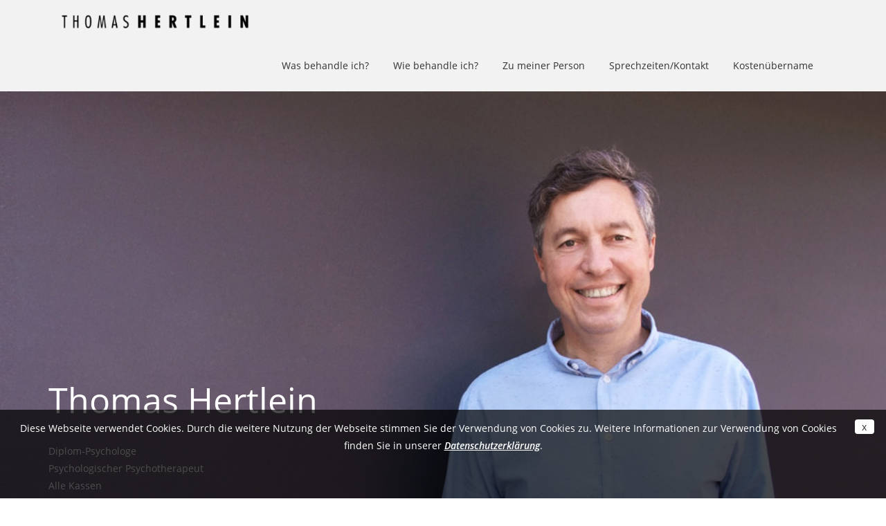

--- FILE ---
content_type: text/html; charset=UTF-8
request_url: https://www.thomashertlein.de/
body_size: 12567
content:
<!DOCTYPE html>
<html lang="de" class="no-js">
<head>
<meta charset="UTF-8">
<meta name="viewport" content="width=device-width">
<meta http-equiv="X-UA-Compatible" content="IE=edge">
<link rel="profile" href="https://gmpg.org/xfn/11">
<link rel="pingback" href="https://www.thomashertlein.de/xmlrpc.php">
<!--[if lt IE 9]>
	<script src="https://www.thomashertlein.de/wp-content/themes/alchem/js/html5.js"></script>
	<![endif]-->
<title>Thomas Hertlein Diplom-Psychologe/Psychotherapeut &#8211; Hypnotherapie, Psychotherapie, Verhaltenstherapie</title>


<link rel="alternate" type="application/rss+xml" title="Thomas Hertlein Diplom-Psychologe/Psychotherapeut &raquo; Feed" href="https://www.thomashertlein.de/feed/" />
<link rel="alternate" type="application/rss+xml" title="Thomas Hertlein Diplom-Psychologe/Psychotherapeut &raquo; Kommentar-Feed" href="https://www.thomashertlein.de/comments/feed/" />
		<script type="text/javascript">
			window._wpemojiSettings = {"baseUrl":"https:\/\/s.w.org\/images\/core\/emoji\/2.2.1\/72x72\/","ext":".png","svgUrl":"https:\/\/s.w.org\/images\/core\/emoji\/2.2.1\/svg\/","svgExt":".svg","source":{"concatemoji":"https:\/\/www.thomashertlein.de\/wp-includes\/js\/wp-emoji-release.min.js?ver=4.7.31"}};
			!function(t,a,e){var r,n,i,o=a.createElement("canvas"),l=o.getContext&&o.getContext("2d");function c(t){var e=a.createElement("script");e.src=t,e.defer=e.type="text/javascript",a.getElementsByTagName("head")[0].appendChild(e)}for(i=Array("flag","emoji4"),e.supports={everything:!0,everythingExceptFlag:!0},n=0;n<i.length;n++)e.supports[i[n]]=function(t){var e,a=String.fromCharCode;if(!l||!l.fillText)return!1;switch(l.clearRect(0,0,o.width,o.height),l.textBaseline="top",l.font="600 32px Arial",t){case"flag":return(l.fillText(a(55356,56826,55356,56819),0,0),o.toDataURL().length<3e3)?!1:(l.clearRect(0,0,o.width,o.height),l.fillText(a(55356,57331,65039,8205,55356,57096),0,0),e=o.toDataURL(),l.clearRect(0,0,o.width,o.height),l.fillText(a(55356,57331,55356,57096),0,0),e!==o.toDataURL());case"emoji4":return l.fillText(a(55357,56425,55356,57341,8205,55357,56507),0,0),e=o.toDataURL(),l.clearRect(0,0,o.width,o.height),l.fillText(a(55357,56425,55356,57341,55357,56507),0,0),e!==o.toDataURL()}return!1}(i[n]),e.supports.everything=e.supports.everything&&e.supports[i[n]],"flag"!==i[n]&&(e.supports.everythingExceptFlag=e.supports.everythingExceptFlag&&e.supports[i[n]]);e.supports.everythingExceptFlag=e.supports.everythingExceptFlag&&!e.supports.flag,e.DOMReady=!1,e.readyCallback=function(){e.DOMReady=!0},e.supports.everything||(r=function(){e.readyCallback()},a.addEventListener?(a.addEventListener("DOMContentLoaded",r,!1),t.addEventListener("load",r,!1)):(t.attachEvent("onload",r),a.attachEvent("onreadystatechange",function(){"complete"===a.readyState&&e.readyCallback()})),(r=e.source||{}).concatemoji?c(r.concatemoji):r.wpemoji&&r.twemoji&&(c(r.twemoji),c(r.wpemoji)))}(window,document,window._wpemojiSettings);
		</script>
		<style type="text/css">
img.wp-smiley,
img.emoji {
	display: inline !important;
	border: none !important;
	box-shadow: none !important;
	height: 1em !important;
	width: 1em !important;
	margin: 0 .07em !important;
	vertical-align: -0.1em !important;
	background: none !important;
	padding: 0 !important;
}
</style>
<link rel='stylesheet' id='alchem-Oswald-css'  href='https://www.thomashertlein.de/wp-content/themes/alchem/fonts/oswald/css/oswald.css?ver=4.7.31' type='text/css' media='all' />
<link rel='stylesheet' id='alchem-Open-Sans-css'  href='https://www.thomashertlein.de/wp-content/themes/alchem/fonts/opensans/css/opensans.css?ver=4.7.31' type='text/css' media='all' />
<link rel='stylesheet' id='alchem-bootstrap-css'  href='https://www.thomashertlein.de/wp-content/themes/alchem/plugins/bootstrap/css/bootstrap.css?ver=4.7.31' type='text/css' media='' />
<link rel='stylesheet' id='alchem-font-awesome-css'  href='https://www.thomashertlein.de/wp-content/themes/alchem/plugins/font-awesome/css/font-awesome.min.css?ver=4.3.0' type='text/css' media='' />
<link rel='stylesheet' id='alchem-animate-css'  href='https://www.thomashertlein.de/wp-content/themes/alchem/plugins/animate.css?ver=4.7.31' type='text/css' media='' />
<link rel='stylesheet' id='alchem-prettyPhoto-css'  href='https://www.thomashertlein.de/wp-content/themes/alchem/css/prettyPhoto.css?ver=4.7.31' type='text/css' media='' />
<link rel='stylesheet' id='owl.carousel-css'  href='https://www.thomashertlein.de/wp-content/themes/alchem/plugins/owl-carousel/assets/owl.carousel.css?ver=2.2.0' type='text/css' media='' />
<link rel='stylesheet' id='alchem-custom-css'  href='https://www.thomashertlein.de/wp-content/themes/alchem/css/custom.css?ver=4.7.31' type='text/css' media='' />
<link rel='stylesheet' id='alchem-customize-css'  href='https://www.thomashertlein.de/wp-content/themes/alchem/css/customize.css?ver=4.7.31' type='text/css' media='' />
<link rel='stylesheet' id='alchem-shortcode-css'  href='https://www.thomashertlein.de/wp-content/themes/alchem/css/shortcode.css?ver=1.4.4' type='text/css' media='' />
<link rel='stylesheet' id='alchem-style-css'  href='https://www.thomashertlein.de/wp-content/themes/alchem/style.css?ver=4.7.31' type='text/css' media='all' />
<style id='alchem-style-inline-css' type='text/css'>
body{ font-size:14px}#menu-main > li > a > span{ font-size:14px}#menu-main li li a span{ font-size:14px}.breadcrumb-nav span,.breadcrumb-nav a{ font-size:14px}.widget-area .widget-title{ font-size:16px}.footer-widget-area .widget-title{ font-size:16px}h1{ font-size:36px}h2{ font-size:30px}h3{ font-size:24px}h4{ font-size:20px}h5{ font-size:18px}h6{ font-size:16px}.site-tagline{ font-size:14px}.entry-meta li,.entry-meta li a,.entry-meta span{ font-size:14px}.page-title h1{ font-size:30px}.page-title h3{ font-size:14px}.post-pagination li a{ font-size:14px}.fxd-header {
		background-color: rgba(255,255,255,0.7);
		}@media (min-width: 1200px){
			.container {
			  width: 1170pxpx;
			  }
			}
.top-bar{background-color:#eacc9a;}.site-name,.site-tagline{display: none;}header .main-header{
border-color:#ffffff;}
footer .footer-info-area{background-color:#666666}.fxd-header .site-nav > ul > li a{color:#333333;}.page-title-bar h1,.page-title-bar a,.page-title-bar span{color:#ffffff !important;}.fxd-header{background-color: rgba(255,255,255,0.7);}
.fxd-header .site-nav > ul > li > a {font-size:14px;}
.site-nav li ul{width:150px}@media screen and (min-width: 919px){
		.main-header .site-nav > ul > li > a{line-height:70px;}

		.site-nav > ul > li a{ border-bottom:2px solid transparent; }

		}@media screen and (max-width: 919px){
	.site-nav-toggle {
		display: block;
	}
	.site-nav {
		display: none;
		width: 100%;
		margin-top: 0;
		background-color: #fff;
	}
	.site-nav > ul > li {
		float: none;
		overflow: hidden;
	}
	.site-nav > ul > li + li {
		margin-left: 0;
	}
	.site-nav > ul > li a {
		line-height: 50px;
	}
	.site-nav > ul > li i {
	line-height: 50px;
    } 
	.site-nav li > ul {
		position: static;
		margin-left: 20px;
		z-index: 999;
		width: auto;
		background-color: transparent;
	}
	.site-nav li ul li > a {
		color: #555;
	}
	.site-nav li ul li:hover > a {
		color: #19cbcf;
	}
	.search-form {
		display: none;
		margin: 25px 0 15px;
	}
	header {
		min-height: 65px;
	}
	.site-logo {
		height: 50px;
	}
	.site-name {
		margin: 0;
		font-size: 24px;
		font-weight: normal;
	}
}.page-title-bar{
		padding-top:0;
		padding-bottom:0;
		}@media (min-width: 992px) {
			 .left-aside .col-main,
		.right-aside .col-main {
			width: 75%;
			 }
.left-aside .col-main {
			left: 25%; 
		}
.left-aside .col-aside-left {
			right: 75%; 
		}
.left-aside .col-aside-left,
		.right-aside .col-aside-right {
			width: 25%;
		   }

		 }@media (min-width: 992px) {
			.both-aside .col-main {
		width: 60%;
	    }
.both-aside .col-aside-left {
			width: 20%;
		}
.both-aside .col-aside-left {
			right: 60%;
		}
.both-aside .col-aside-right {
			width: 20%;
		}
.both-aside .col-main {
			left: 20%; 
		}
.both-aside .col-aside-right {
			width: 20%;
		}

			}.footer-widget-area{

	                           padding-top:60px;

							   padding-bottom:40px;

							   }.footer-info-area{

	                           padding-top:;

							   padding-bottom:;

							   }.footer-sns i {
		color:#c5c7c9
		}.footer-sns a {
		border-radius: 10px;
        -moz-border-radius: 10px;
        -webkit-border-radius: 10px;
		}.carousel-caption p{font-size:14px;}.carousel-caption p{text-align:left;}#alchem-home-sections .alchem-home-section-0{
				background-color:#ffffff;
				background-image:url(https://www.thomashertlein.de/wp-content/themes/alchem/images/v1/Hertlein_fuer_wp.jpg);
				padding-top:400px;
				padding-bottom:200px;
				}
#alchem-home-sections .alchem-home-section-0,.alchem-home-section-0 p,.alchem-home-section-0 span,.alchem-home-section-0 h1,.alchem-home-section-0 h2,.alchem-home-section-0 div,.alchem-home-section-0 li,.alchem-home-section-0 i{
				color:#ffffff;
				}
#alchem-home-sections .alchem-home-section-0 a.magee-btn-normal{ color:#ffffff;border-color: #ffffff;}#alchem-home-sections .alchem-home-section-0 .owl-theme .owl-dots .owl-dot.active, #alchem-home-sections .alchem-home-section-0 .owl-theme .owl-dots .owl-dot:hover{background-color:#ffffff;}#alchem-home-sections .alchem-home-section-0 .owl-theme .owl-dots .owl-dot{border: 2px solid #ffffff;}#alchem-home-sections .alchem-home-section-1{
				background-color:#325487;
				background-image:url();
				padding-top:100px;
				padding-bottom:100px;
				}
#alchem-home-sections .alchem-home-section-1,.alchem-home-section-1 p,.alchem-home-section-1 span,.alchem-home-section-1 h1,.alchem-home-section-1 h2,.alchem-home-section-1 div,.alchem-home-section-1 li,.alchem-home-section-1 i{
				color:#ffffff;
				}
#alchem-home-sections .alchem-home-section-1 a.magee-btn-normal{ color:#ffffff;border-color: #ffffff;}#alchem-home-sections .alchem-home-section-1 .owl-theme .owl-dots .owl-dot.active, #alchem-home-sections .alchem-home-section-1 .owl-theme .owl-dots .owl-dot:hover{background-color:#ffffff;}#alchem-home-sections .alchem-home-section-1 .owl-theme .owl-dots .owl-dot{border: 2px solid #ffffff;}#alchem-home-sections .alchem-home-section-2{
				background-color:#f2f2f2;
				background-image:url();
				padding-top:100px;
				padding-bottom:100px;
				}
#alchem-home-sections .alchem-home-section-2,.alchem-home-section-2 p,.alchem-home-section-2 span,.alchem-home-section-2 h1,.alchem-home-section-2 h2,.alchem-home-section-2 div,.alchem-home-section-2 li,.alchem-home-section-2 i{
				color:#112a4c;
				}
#alchem-home-sections .alchem-home-section-2 a.magee-btn-normal{ color:#112a4c;border-color: #112a4c;}#alchem-home-sections .alchem-home-section-2 .owl-theme .owl-dots .owl-dot.active, #alchem-home-sections .alchem-home-section-2 .owl-theme .owl-dots .owl-dot:hover{background-color:#112a4c;}#alchem-home-sections .alchem-home-section-2 .owl-theme .owl-dots .owl-dot{border: 2px solid #112a4c;}#alchem-home-sections .alchem-home-section-7{
				background-color:#325487;
				background-image:url();
				padding-top:50px;
				padding-bottom:50px;
				}
#alchem-home-sections .alchem-home-section-7,.alchem-home-section-7 p,.alchem-home-section-7 span,.alchem-home-section-7 h1,.alchem-home-section-7 h2,.alchem-home-section-7 div,.alchem-home-section-7 li,.alchem-home-section-7 i{
				color:#ffffff;
				}
#alchem-home-sections .alchem-home-section-7 a.magee-btn-normal{ color:#ffffff;border-color: #ffffff;}#alchem-home-sections .alchem-home-section-7 .owl-theme .owl-dots .owl-dot.active, #alchem-home-sections .alchem-home-section-7 .owl-theme .owl-dots .owl-dot:hover{background-color:#ffffff;}#alchem-home-sections .alchem-home-section-7 .owl-theme .owl-dots .owl-dot{border: 2px solid #ffffff;}#alchem-home-sections .alchem-home-section-9{
				background-color:#f2f2f2;
				background-image:url();
				padding-top:20px;
				padding-bottom:30px;
				}
#alchem-home-sections .alchem-home-section-9,.alchem-home-section-9 p,.alchem-home-section-9 span,.alchem-home-section-9 h1,.alchem-home-section-9 h2,.alchem-home-section-9 div,.alchem-home-section-9 li,.alchem-home-section-9 i{
				color:#112a4c;
				}
#alchem-home-sections .alchem-home-section-9 a.magee-btn-normal{ color:#112a4c;border-color: #112a4c;}#alchem-home-sections .alchem-home-section-9 .owl-theme .owl-dots .owl-dot.active, #alchem-home-sections .alchem-home-section-9 .owl-theme .owl-dots .owl-dot:hover{background-color:#112a4c;}#alchem-home-sections .alchem-home-section-9 .owl-theme .owl-dots .owl-dot{border: 2px solid #112a4c;}#alchem-home-sections .alchem-home-section-10{
				background-color:#325487;
				background-image:url();
				padding-top:100px;
				padding-bottom:50px;
				}
#alchem-home-sections .alchem-home-section-10,.alchem-home-section-10 p,.alchem-home-section-10 span,.alchem-home-section-10 h1,.alchem-home-section-10 h2,.alchem-home-section-10 div,.alchem-home-section-10 li,.alchem-home-section-10 i{
				color:#ffffff;
				}
#alchem-home-sections .alchem-home-section-10 a.magee-btn-normal{ color:#ffffff;border-color: #ffffff;}#alchem-home-sections .alchem-home-section-10 .owl-theme .owl-dots .owl-dot.active, #alchem-home-sections .alchem-home-section-10 .owl-theme .owl-dots .owl-dot:hover{background-color:#ffffff;}#alchem-home-sections .alchem-home-section-10 .owl-theme .owl-dots .owl-dot{border: 2px solid #ffffff;}#custom {
				}
</style>
<link rel='stylesheet' id='alchem-schemesss'  href='https://www.thomashertlein.de/wp-content/themes/alchem/css/scheme.less?ver=1.4.4' type='text/less' media='' />
<link rel='stylesheet' id='js_composer_custom_css-css'  href='//www.thomashertlein.de/wp-content/uploads/js_composer/custom.css?ver=5.1' type='text/css' media='all' />
<script type='text/javascript' src='https://www.thomashertlein.de/wp-includes/js/jquery/jquery.js?ver=1.12.4'></script>
<script type='text/javascript' src='https://www.thomashertlein.de/wp-includes/js/jquery/jquery-migrate.min.js?ver=1.4.1'></script>
<script type='text/javascript' src='https://www.thomashertlein.de/wp-content/themes/alchem/plugins/less.min.js?ver=2.5.1'></script>
<script type='text/javascript' src='https://www.thomashertlein.de/wp-content/themes/alchem/js/respond.min.js?ver=2.0.0'></script>
<script type='text/javascript' src='https://www.thomashertlein.de/wp-content/themes/alchem/js/jquery.nav.js?ver=3.0.0'></script>
<link rel='https://api.w.org/' href='https://www.thomashertlein.de/wp-json/' />
<link rel="EditURI" type="application/rsd+xml" title="RSD" href="https://www.thomashertlein.de/xmlrpc.php?rsd" />
<link rel="wlwmanifest" type="application/wlwmanifest+xml" href="https://www.thomashertlein.de/wp-includes/wlwmanifest.xml" /> 
<meta name="generator" content="WordPress 4.7.31" />
<link rel="canonical" href="https://www.thomashertlein.de/" />
<link rel='shortlink' href='https://www.thomashertlein.de/' />
<link rel="alternate" type="application/json+oembed" href="https://www.thomashertlein.de/wp-json/oembed/1.0/embed?url=https%3A%2F%2Fwww.thomashertlein.de%2F" />
<link rel="alternate" type="text/xml+oembed" href="https://www.thomashertlein.de/wp-json/oembed/1.0/embed?url=https%3A%2F%2Fwww.thomashertlein.de%2F&#038;format=xml" />
<meta name="generator" content="Powered by Visual Composer - drag and drop page builder for WordPress."/>
<!--[if lte IE 9]><link rel="stylesheet" type="text/css" href="https://www.thomashertlein.de/wp-content/plugins/js_composer/assets/css/vc_lte_ie9.min.css" media="screen"><![endif]--><noscript><style type="text/css"> .wpb_animate_when_almost_visible { opacity: 1; }</style></noscript></head>
<body class="home page-template page-template-template-frontpage page-template-template-frontpage-php page page-id-15982 has-slider wpb-js-composer js-comp-ver-5.1 vc_responsive">
<div class="wrapper ">
<div class="top-wrap">
      <header class="header-style-1 header-wrap  logo-left">
                    
                         
            <div class="main-header ">
                <div class="container">
                    <div class="logo-box alchem_header_style alchem_default_logo">
                  <a href="https://www.thomashertlein.de/">
                                            <img class="site-logo normal_logo" alt="Thomas Hertlein Diplom-Psychologe/Psychotherapeut" src="https://www.thomashertlein.de/wp-content/themes/alchem/images/v1/Logo-e1496925543201.png" />
                                                                 </a>
                        <div class="name-box">
                            <a href="https://www.thomashertlein.de/"><h1 class="site-name">Thomas Hertlein Diplom-Psychologe/Psychotherapeut</h1></a>
                            <span class="site-tagline">Hypnotherapie, Psychotherapie, Verhaltenstherapie</span>
                        </div>
                    </div>
                    <button class="site-nav-toggle">
                        <span class="sr-only">Toggle navigation</span>
                        <i class="fa fa-bars fa-2x"></i>
                    </button>
                    <nav class="site-nav" role="navigation">
                    <ul id="menu-main" class="main-nav"><li id="menu-item-16001" class="menu-item menu-item-type-custom menu-item-object-custom menu-item-16001"><a href="#section2"><span class="menu-item-label">Was behandle ich?</span></a></li>
<li id="menu-item-16019" class="menu-item menu-item-type-custom menu-item-object-custom menu-item-16019"><a href="#section3"><span class="menu-item-label">Wie behandle ich?</span></a></li>
<li id="menu-item-16037" class="menu-item menu-item-type-custom menu-item-object-custom menu-item-16037"><a href="#section8"><span class="menu-item-label">Zu meiner Person</span></a></li>
<li id="menu-item-16098" class="menu-item menu-item-type-custom menu-item-object-custom menu-item-16098"><a href="#section10"><span class="menu-item-label">Sprechzeiten/Kontakt</span></a></li>
<li id="menu-item-16042" class="menu-item menu-item-type-custom menu-item-object-custom menu-item-16042"><a href="#section11"><span class="menu-item-label">Kostenübername</span></a></li>
</ul>                    </nav>
                </div>
            </div>
                                   <!-- sticky header -->
           <div class="fxd-header logo-left">
                <div class="container">
                    <div class="logo-box text-left alchem_header_style alchem_default_logo">
                        <a href="https://www.thomashertlein.de/">
                    
                                         
                                            </a>
                        <div class="name-box">
                            <a href="https://www.thomashertlein.de/"><h1 class="site-name">Thomas Hertlein Diplom-Psychologe/Psychotherapeut</h1></a>
                            <span class="site-tagline">Hypnotherapie, Psychotherapie, Verhaltenstherapie</span>
                        </div>
                    </div>
                    <button class="site-nav-toggle">
                        <span class="sr-only">Toggle navigation</span>
                        <i class="fa fa-bars fa-2x"></i>
                    </button>
                    <nav class="site-nav" role="navigation">
                        <ul id="menu-main" class="main-nav"><li class="menu-item menu-item-type-custom menu-item-object-custom menu-item-16001"><a href="#section2"><span class="menu-item-label">Was behandle ich?</span></a></li>
<li class="menu-item menu-item-type-custom menu-item-object-custom menu-item-16019"><a href="#section3"><span class="menu-item-label">Wie behandle ich?</span></a></li>
<li class="menu-item menu-item-type-custom menu-item-object-custom menu-item-16037"><a href="#section8"><span class="menu-item-label">Zu meiner Person</span></a></li>
<li class="menu-item menu-item-type-custom menu-item-object-custom menu-item-16098"><a href="#section10"><span class="menu-item-label">Sprechzeiten/Kontakt</span></a></li>
<li class="menu-item menu-item-type-custom menu-item-object-custom menu-item-16042"><a href="#section11"><span class="menu-item-label">Kostenübername</span></a></li>
</ul>                    </nav>
                </div>
            </div>
                                     
            <div class="clear"></div>
        </header>  </div>



<div id="alchem-home-sections">
 <section class="section magee-section alchem-home-section-0 alchem-home-style-0 " id="section1">
  <div class="section-content container alchem_section_0_model">
       <div class="alchem-animated" data-animationduration="0.9" data-animationtype="bounce" data-imageanimation="no">
      <h1 class="magee-heading" style="text-align:left;font-size: 70px;font-weight: 400;margin-top: 0;margin-bottom: 30px;"><span class="heading-inner alchem_section_0_title">Thomas Hertlein</span></h1>
    </div>
    <p style="text-align:left;" class="alchem_section_0_sub_title">Diplom-Psychologe <br>Psychologischer Psychotherapeut <br>Alle Kassen</p>
    
        <div style="text-align:left" class="alchem_section_0_button_text">
      <a href="#section10" target="_self" class="magee-btn-normal btn-md btn-line btn-light " id="">Sprechzeiten/Kontakt</a>
      </div>
            
            
  </div>
  </section>
   
  <section class="section magee-section alchem-home-section-1 alchem-home-style-0" id="section2">
  <div class="section-content" style="color:#ffffff;">
  <div class="container">
   <h1 align="center"> 
Was behandle ich?</h1>
<div class=" divider divider-border center" style="margin-top: 30px;margin-bottom:50px;width:80px">
      <div class="divider-inner light" style="border-bottom-width:3px"></div>
    </div>
<div class="col-md-6">
<ul><li>Depressionen </li>
<li>Burn-out</li>
<li>Mobbingfolgen</li>
<li>Angst- und Zwangserkrankungen</li>
<li>Phobien, Prüfungsängste</li>
<li>Erkrankungen, bei denen sich das Seelische durch den Körper äußert</li>
<li>Chronische körperliche Erkrankungen, die seelische Belastungen nach sich ziehen.</li>
<li>Anpassungsstörungen nach belastenden Lebensereignissen</li>
<li>Traumabedingte Erkrankungen</li>
<li>Pathologisches Glücksspiel</li>
<li>Chronische Schmerzerkrankungen</li>
<li>Schlafstörungen</li>
<li>Selbstwertprobleme und Selbsicherheitsdefizite</li>
<li>Nicht „Nein“ sagen können und Schwierigkeiten
sich durchzusetzen</li></ul></div>
<div class="col-md-6">
<ul><b>Schwerpunkte meiner Behandlung:</b>
<li>Behandlungen von Phobien (Expositionsbehandlung)</li> 
<li>Behandlung von Prüfungsängsten, Prüfungsvorbereitung</li>
<li>Traumabehandlung</li>
</ul></div>    </div>
  </div>
</section>
  
   <section class="section magee-section alchem-home-section-2 alchem-home-style-0" id="section3">
   <div class="section-content" style="color:#112a4c;">
  <div class="container alchem_section_2_model">
        <h2 style="text-align: center" class="section-title alchem_section_2_title">Wie behandle ich?</h2>
    <div class=" divider divider-border center" id="" style="margin-top: 30px;margin-bottom:50px;width:80px;">
      <div class="divider-inner primary" style="border-bottom-width:3px; "></div>
    </div>
            <div class="section-subtitle alchem_section_2_sub_title">Grundlage ist zunächst einmal das persönliche Gespräch. Dabei geht es zu Beginn darum herauszufinden, ob wir zusammen eine gute Arbeitsatmosphäre schaffen können und ich der richtige Therapeut für Sie bin. Die gesetzliche oder private Krankenkasse stellt Ihnen dafür Probegespräche zur Verfügung.</div>
      <div style="height: 60px;"></div>
          <div class="row"><div class="col-md-6">
	  <div class="alchem-animated" data-animationduration="0.9" data-animationtype="zoomIn" data-imageanimation="no">
        <div class="magee-feature-box style1" id="" data-os-animation="fadeOut">
          <div class="icon-box alchem_section_2_feature_icon_0" data-animation=""> <i class="feature-box-icon fa fa- fa-fw"></i></div>
          <h3 class="alchem_section_2_feature_title_0">Was passiert dann bei einer Psychotherapie?</h3>
          <div class="feature-content">
            <p class="alchem_section_2_feature_content_0">Zunächst geht es darum herauszufinden, was genau Sie beeinträchtigt und worunter Sie leiden.
Da Psychotherapie zielgerichtet ist, finden wir gemeinsam heraus, „wohin die Reise gehen soll“.
Um geeignete Lösungen für ihr Problem zu finden, kann es sehr hilfreich sein, daß jemand von
Außen auf ihr Problem schaut und gemeinsam mit Ihnen nach Lösungsschritten sucht.
Psychotherapie bietet dabei Hilfe bei der Behandlung psychischer Krisen, den psychischen Folgen
einer körperliche Erkrankung oder bei Problemen der Lebensführung.
Dabei können verschiedene therapeutische Verfahren angewandt werden, wie z.B. die
Verhaltenstherapie oder die klinische Hypnose, die zu den wissenschaftlich überprüften Verfahren
zählen.</p>
            <a href="" target="_blank" class="feature-link"></a>
			</div>
        </div>
		</div>
      </div><div class="col-md-6">
	  <div class="alchem-animated" data-animationduration="0.9" data-animationtype="zoomIn" data-imageanimation="no">
        <div class="magee-feature-box style1" id="" data-os-animation="fadeOut">
          <div class="icon-box alchem_section_2_feature_icon_1" data-animation=""> <i class="feature-box-icon fa fa- fa-fw"></i></div>
          <h3 class="alchem_section_2_feature_title_1">Verhaltenstherapie</h3>
          <div class="feature-content">
            <p class="alchem_section_2_feature_content_1">Die moderne Verhaltenstherapie beinhaltet eine Vielzahl von Methoden und
Behandlungstechniken, sowie störungsspezifische Vorgehensweisen. Was wir denken, fühlen und
wie wir uns verhalten beeinflusst sich wechselseitig, ebenso hat das Umfeld in dem wir leben
Einfuß auf unser Befinden.
Ein übergeordnetes Prinzip besteht in der Hilfe zur Selbsthilfe. Auf dem Weg dahin geht es darum
herauszufinden, wie ein Problem entstanden ist und was genau es beeinflusst.
Einmal gelerntes kann auch wieder verlernt werden.
Gemeinsam suchen wir nach individuell geeigneten Lösungsschritten, um neue Verhaltensweisen
im Umgang mit bestehenden Problemen zu erproben und aktiv neue Bewältigungsstrategien
einzuüben.</p>
            <a href="" target="_blank" class="feature-link"></a>
			</div>
        </div>
		</div>
      </div></div><div class="row"><div class="col-md-6">
	  <div class="alchem-animated" data-animationduration="0.9" data-animationtype="zoomIn" data-imageanimation="no">
        <div class="magee-feature-box style1" id="" data-os-animation="fadeOut">
          <div class="icon-box alchem_section_2_feature_icon_2" data-animation=""> <i class="feature-box-icon fa fa- fa-fw"></i></div>
          <h3 class="alchem_section_2_feature_title_2">Hypnotherapie/klinische Hypnose</h3>
          <div class="feature-content">
            <p class="alchem_section_2_feature_content_2">Der Mensch trägt überwiegend die Kraftquellen zur Veränderung bereits in sich und muss
meistens wenig Neues lernen, um körperliche und psychische Probleme zu bewältigen.<br>
Als Hypnotherapeut kann ich Ihnen dabei helfen in eine hypnotische Trance, ähnlich einem
Tiefenentspannungszustand, zu gelangen. Dieser Zustand, in dem Sie noch wach sind und alles
mitbekommen, wird für die Veränderungsarbeit genutzt.<br>
In Trance befinden wir uns in einer heilsamen Aufmerksamkeit, in der wie im Traum die Grenzen
von Realität und Phantasie nicht mehr so scharf sind.<br>
Für die psychotherapeutische Arbeit bedarf es nur sehr geringer Trancetiefen, die Sie in der Regel
schon erreichen können, wenn Sie kurz die Augen schließen und sich innerlich ein Bild vorstellen.<br>
Tatsächlich ist der Trancezustand ein Alltagsphänomen, welches wir dann antreffen können, wenn
wir sehr konzentriert auf etwas sind und die Umgebung in den Hintergrund tritt.</p>
            <a href="" target="_blank" class="feature-link"></a>
			</div>
        </div>
		</div>
      </div><div class="col-md-6">
	  <div class="alchem-animated" data-animationduration="0.9" data-animationtype="zoomIn" data-imageanimation="no">
        <div class="magee-feature-box style1" id="" data-os-animation="fadeOut">
          <div class="icon-box alchem_section_2_feature_icon_3" data-animation=""> <i class="feature-box-icon fa fa- fa-fw"></i></div>
          <h3 class="alchem_section_2_feature_title_3">EMDR (Eye Movement Desensitization and Reprocessing)</h3>
          <div class="feature-content">
            <p class="alchem_section_2_feature_content_3">Darunter versteht man eine Behandlungsmethode für traumatisierte Personen.
Nachdem ein Mensch ein Trauma erleidet, kann es zu einem sprachlosen Entsetzen kommen und
die Betroffenen fühlen sich häufig ihren Gefühlen und den dazugehörigen Bildern hilflos
ausgeliefert. Traumatische Erinnerungen bleiben dabei der „normalen“ Gedächtnisverarbeitung
nicht mehr zugänglich. Hier setzt das EMDR an. Dabei wird durch eine beidseitige Stimulation
bestimmter Augenbewegungen oder auch akustischer oder taktile Reize wahrscheinlich eine
Synchronisation beider Gehirnhälften ermöglicht, die nach einem Trauma gestört sein können.
Dadurch wird eine erneute Integration des Erlebten in das Gedächtnis ermöglicht und ist nun
wieder der Verarbeitung zugänglich.
Die Methode ist sehr erfolgreich bei einem einmalig erlittenen Trauma, kann auch eingesetzt
werden bei mehrfachen Traumata, ist dann aber um einiges komplizierter und bedarf einer
gewissen Stabilität, die vorher erarbeitet werden muss.
Das EMDR lässt sich auch gut mit der Hypnotherapie verbinden bzw. integrieren.
</p>
            <a href="" target="_blank" class="feature-link"></a>
			</div>
        </div>
		</div>
      </div></div><div class="row"><div class="col-md-6">
	  <div class="alchem-animated" data-animationduration="0.9" data-animationtype="zoomIn" data-imageanimation="no">
        <div class="magee-feature-box style1" id="" data-os-animation="fadeOut">
          <div class="icon-box alchem_section_2_feature_icon_4" data-animation=""> <i class="feature-box-icon fa fa- fa-fw"></i></div>
          <h3 class="alchem_section_2_feature_title_4">Ausbildungssupervision:</h3>
          <div class="feature-content">
            <p class="alchem_section_2_feature_content_4">Supervision ist eine Form der Beratung für Personen oder Teams in psychosozialen und
zunehmend auch in wirtschaftlichen Arbeitsfeldern. Ich bin als Supervisor, sowohl an den Ausbildungsinstituten IVV ( Institut für Fort- und
Weiterbildung in klinischer Verhaltenstherapie und Verhaltensmedizin an der Klinik Berus) und
SIAP (Saarländisches Institut zur Aus- und Weiterbildung in Psychotherapie ) als auch am
Weiterbildungsstudiengang der Universität Trier zugelassen, so daß auch die im Rahmen der
Ausbildung erforderliche Supervision oder Selbsterfahrung einzeln oder in einer Gruppe bei mir
durchgeführt werden.
Auch für Menschen, aus psychosozialen Arbeitsfeldern, die ihre Arbeit mit Klienten überprüfen und
verbessern möchten, biete ich Fallsupervision an.</p>
            <a href="" target="_blank" class="feature-link"></a>
			</div>
        </div>
		</div>
      </div><div class="col-md-6">
	  <div class="alchem-animated" data-animationduration="0.9" data-animationtype="zoomIn" data-imageanimation="no">
        <div class="magee-feature-box style1" id="" data-os-animation="fadeOut">
          <div class="icon-box alchem_section_2_feature_icon_5" data-animation=""> <i class="feature-box-icon fa fa- fa-fw"></i></div>
          <h3 class="alchem_section_2_feature_title_5">Teamsupervision:</h3>
          <div class="feature-content">
            <p class="alchem_section_2_feature_content_5">Jahrelange Erfahrung habe ich sowohl in der Teamsupervision verschiedener Beratungsstellen als
auch in anderen sozialen Einrichtungen (Internaten, Berufsbildungswerk) erworben.
Für eine effektive Zusammenarbeit ist eine gute Kommunikation und „Teamgeist“ erforderlich.
Doch häufig stören problematische Interaktionen oder ungeklärte Führungsaufgaben den
erfolgreichen Arbeitsablauf. Obwohl diese Themen für ein gutes Gelingen von großer Bedeutung
sind, werden sie im Arbeitsalltag oft nicht genug beachtet.</p>
            <a href="" target="_blank" class="feature-link"></a>
			</div>
        </div>
		</div>
      </div></div>
   </div>
  </div>
</section>
 
  
  
     
  
  
 <section class="section magee-section alchem-home-section-7 alchem-home-style-0" id="section8">
  <div class="section-content" style="color:#ffffff;">
  <div class="container alchem_section_7_model">
   <h1 align="center" style="margin-top:72px"> 
Zu meiner Person</h1>
<div class=" divider divider-border center" style="margin-top: 30px;margin-bottom:50px;width:80px">
      <div class="divider-inner light" style="border-bottom-width:3px"></div>
    </div>


<div class="magee-feature-box">
<h3 align="center" class="alchem_section_2_feature_title_4">Lebenslauf</h3>
</div>
<br>
<br>
<div class="col-md-6">
<ul>
Nach dem Abitur habe ich einen 20 monatigen Zivildienst beim Rettungsdienst des Bayrischen
Roten Kreuzes absolviert. Dadurch kam ich mit Menschen in Kontakt, die an den
unterschiedlichsten Krankheiten litten bzw. schwere Unfälle o.ä. erleben mussten. Bereits damals
machte ich die Erfahrung, daß die psychologische Betreuung von Verletzten und Kranken von
großer Bedeutung ist und Einfluß auch auf Heilungsprozesse nehmen kann. Damals beschloss ich
Psychologie zu studieren und erhielt die Gelegenheit dazu an der Universität Trier. Meinen
Abschluss zum Diplom-Psychologen erwarb ich 1994 und begann anschließend in der Klinik Berus
für Psychosomatik und Verhaltensmedizin zu arbeiten. Seit dieser Zeit sammelte ich Erfahrungen
in der Behandlung verschiedener psychosomatischer Krankheitsbilder und nahm an
verschiedenen Fort- und Weiterbildungen teil.
Seit 1999 bin ich als Psychologischer Psychotherapeut approbiert und habe mich mit einer
Kassenzulassung als Verhaltenstherapeut 2000 zunächst in Bitburg niedergelassen. Seit 2007
arbeite ich in eigener Praxis in Gusterath.
Seit 2000 bin ich auch als Supervisor in verschiedenen Beratungsstellen, seit 2006 zudem als
Dozent am verhaltenstherapeutischen Ausbildungsinstitut IVV und am SIAP Saarbrücken tätig.
Ebenso Tätigkeit als Supervisor (2011) und Dozent an dem Weiterbildungsstudiengang
Psychologische Psychotherapie der Universität Trier.</ul></div>

<div class="col-md-6">
<ul><img class="”alignright”" src="https://www.thomashertlein.de/wp-content/themes/alchem/images/v1/Hertlein_9_v2_enschmedia-1.jpg" width="80%" height="80%"></ul></div>

<div class="magee-feature-box">
<h3 align="center" class="alchem_section_2_feature_title_3"> Fort- und Weiterbildungen </h3>
</div>
<br>
<br>

<div class="col-md-6">
<ul><li>Fortbildung in  <b> klinischer Hypnose/ Hypnotherapie </b> bei der Milton-Erikson Gesellschaft (MEG)
hauptsächlich in der Regionalstelle Saarbrücken (2007-2012)</li>

<li>Erwerb des Zertifikats der Zusatzqualifikation  <b>„Spezielle Psychotraumatherapie (DeGPT)“ </b></li>

<li>Fortbildung in  <b>EMDR </b> 2004-2005 in Köln EMDR-Institut Deutschland</li>

<li>abgeschlossene Weiterbildung zum  <b>verhaltenstherapeutisch orientierten Supervisor </b> beim IFKV
Bad Dürkheim (2001-2003)</li>

</ul>
</div>


<div class="col-md-6">
<ul>



<li>abgeschlossene Weiterbildung zum  <b>Verhaltenstherapeut </b> beim IVV in Berus/Saar (1994-2003)
Ausbildung in  <b>Rational-emotiver Verhaltenstherapie (REVT) </b> am Institut DIREKT, Würzburg
(1991-1994)</li>

<li>Als psychologischer Psychotherapeut und Mitglied der Landespsychotherapeutenkammer
Rheinland-Pfalz (LPK-RLP) bin ich verpflichtet, im Rahmen der Fortbildungsverordnung wiederholt
den Nachweis über meine Teilnahme an Fortbildungen zu erbringen.</li>

</ul>
</div>   </div>
  </div>
</section>
 

   </div>
  </div>
</section>
 
  
  
<section class="section magee-section alchem-home-section-9 alchem-home-style-0" id="section10">
  <div class="section-content" style="color:#112a4c;">
  <div class="container">
   
<h1 align="center" style="margin-top:120px"> 
Sprechzeiten / Kontakt</h1>
<div class=" divider divider-border center" style="margin-top: 30px;margin-bottom:50px;width:80px">
      <div class="divider-inner primary" style="border-bottom-width:3px"></div>
    </div>

<div class="col-md-6">
<ul><b>Sprechzeiten </b>

<li>Ich bin von Montag bis Freitag in meiner Praxis tätig. Gesprächstermine erfolgen nach vorheriger Vereinbarung.</li> <br>
<li>Um ein therapeutisches Erstgespräch zu vereinbaren, können Sie mich in meiner Telefonsprechzeit erreichen.
<br> Während laufender Behandlungen stehe ich mit meiner Aufmerksamkeit ganz meinen Patienten zur Verfügung und sie können mir Nachrichten auf dem Anrufbeantworter hinterlassen.
Die aktuellen Sprechzeiten entnehmen Sie bitte der Ansage auf dem Anrufbeantworter.</li>
</ul></div>
<div class="col-md-6">
<ul><b>Kontakt:</b><br>
Thomas Hertlein<br>
Diplom-Psychologe<br>
Bockswiese 6<br>
54317 Gusterath<br>
<br>
Telefon: 06588/987 584<br>
Telefax: 06588/987 585<br>
Email: praxis@thomashertlein.de<br>
</ul>
</div>

<div style="clear:both"></div>

<div id="googlemapshertline" style="padding-bottom:100px"><div> Ich habe die <a href="https://www.thomashertlein.de/datenschutz" target="_blank" style="cursor:pointer;text-decoration:underline">Datenschutzerklärung</a> gelesen und bin damit einverstanden.<button id="am_map_load" style="padding:.5rem">Google maps aktivieren</button></div></div>   </div>
  </div>
</section>
  
  
 <section class="section magee-section alchem-home-section-10 alchem-home-style-0" id="section11">
  <div class="section-content" style="color:#ffffff;">
  <div class="container alchem_section_10_model">
   <h1 align="center" style="margin-top:120px"> 
Kosten­über­nahme</h1>
<div class=" divider divider-border center" style="margin-top: 30px;margin-bottom:50px;width:80px">
      <div class="divider-inner light" style="border-bottom-width:3px"></div>
    </div>
<div align="center">Die Kosten für die Psychotherapie werden von allen gesetzlichen und privaten Krankenkassen übernommen. </div>   </div>
  </div>
</section>
 
</div>
 <!--Footer-->
         <footer class="">
                    
            <div class="footer-info-area">
                <div class="container text-center alchem_footer_social_icon_1"> 
                 <ul class="footer-sns"></ul>                    <div class="clearfix"></div>
                                        
                    <div class="site-info">
                    	 <a href="https://www.thomashertlein.de/impressum/" target="_blank">Impressum</a>                      &nbsp;&nbsp;|&nbsp;&nbsp;
											 <a href="https://www.thomashertlein.de/datenschutz/" target="_blank">Datenschutz</a>                    </div>

 		
                    
                </div>
            </div>          
        </footer>
    </div>  
    <script type='text/javascript' src='https://www.thomashertlein.de/wp-content/themes/alchem/plugins/bootstrap/js/bootstrap.js'></script>
<script type='text/javascript' src='https://www.thomashertlein.de/wp-content/themes/alchem/js/jquery.prettyPhoto.js'></script>
<script type='text/javascript' src='https://www.thomashertlein.de/wp-content/themes/alchem/js/jquery.parallax.js'></script>
<script type='text/javascript' src='https://www.thomashertlein.de/wp-content/themes/alchem/plugins/owl-carousel/owl.carousel.min.js'></script>
<script type='text/javascript' src='https://www.thomashertlein.de/wp-content/themes/alchem/plugins/jquery-masonry/jquery.masonry.min.js'></script>
<script type='text/javascript' src='https://www.thomashertlein.de/wp-content/themes/alchem/js/jquery.easing.min.js'></script>
<script type='text/javascript' src='https://www.thomashertlein.de/wp-content/themes/alchem/js/jquery.waypoints.js?ver=2.0.5'></script>
<script type='text/javascript'>
/* <![CDATA[ */
var alchem_params = {"ajaxurl":"https:\/\/www.thomashertlein.de\/wp-admin\/admin-ajax.php","themeurl":"https:\/\/www.thomashertlein.de\/wp-content\/themes\/alchem","responsive":"yes","site_width":"1170px","sticky_header":"yes","show_search_icon":"yes","slider_autoplay":"yes","slideshow_speed":"3000","portfolio_grid_pagination_type":"pagination","blog_pagination_type":"pagination","global_color":"#4e8abf","admin_ajax_nonce":"96801013f7","admin_ajax":"https:\/\/www.thomashertlein.de\/wp-admin\/admin-ajax.php","isMobile":"0","footer_sticky":"0"};
/* ]]> */
</script>
<script type='text/javascript' src='https://www.thomashertlein.de/wp-content/themes/alchem/js/main.js'></script>
<script type='text/javascript' src='https://www.thomashertlein.de/wp-content/themes/alchem/js/jquery.infinitescroll.js'></script>
<script type='text/javascript' src='https://www.thomashertlein.de/wp-includes/js/wp-embed.min.js?ver=4.7.31'></script>

				
<!--cookiebanner-->
<div id="cookiehinweis" style="position:fixed;bottom:0;width:100%;background:rgba(0,0,0,.7);color:#fff;z-index:999999999;display:none;">
	<div style="padding:1em 1.25em;text-align: center;">
		<div id="cookiehinweis-button" style="vertical-align:text-top;float:right;margin-left:1em;cursor:pointer;line-height:0;padding:.75em;background:#fff;color:rgba(0,0,0,.8);border-radius:4px">x</div>
		Diese Webseite verwendet Cookies. Durch die weitere Nutzung der Webseite stimmen Sie der Verwendung von Cookies zu. Weitere Informationen zur Verwendung von Cookies finden Sie in unserer <a href="https://www.thomashertlein.de/datenschutz/" id="cookiehinweis-link" style="text-decoration:underline;color:#fff;font-weight:600;">Datenschutzerklärung</a>.<br>
<br>
<br>

	</div>
</div>
<script>
	jQuery('document').ready(function($){
		"use strict";
		// COOKIE-HINWEIS
		var cookiehinweis_clicked = getCookie('cookiehinweis');
			console.log(cookiehinweis_clicked);
		if(cookiehinweis_clicked !== 'clicked'){
			$('#cookiehinweis').delay(300).slideDown(300);
		}	
		$('#cookiehinweis-link').click(function(e){
			//e.originalEvent.preventDefault();
			//$("#navi li[data-a='datenschutz']").click();
		});
		$('#cookiehinweis-button').click(function(e){
			if(e.originalEvent){
				var cname,cvalue,exdays,path,secure;
				cname = "cookiehinweis";
				cvalue = "clicked";
				exdays = 5;
				if(cvalue){	setCookie(cname,cvalue,exdays,path,secure); }
				$('#cookiehinweis').slideUp(500);
			}
		});
	});
	// FUNCTIONS
	// SET
	function setCookie(cname,cvalue,exdays,path,secure) { 
		"use strict";
		var d = new Date();
		d.setTime(d.getTime() + (exdays*24*60*60*1000));
		var expires = "expires=" + d.toGMTString();
		document.cookie = cname + "=" + cvalue + ";" + expires + ";path=/;secure=1";
	}
	// GET
	function getCookie(cname) { 
		"use strict";
		var name = cname + "=";
		var decodedCookie = decodeURIComponent(document.cookie);
		var ca = decodedCookie.split(';');
		for(var i = 0; i < ca.length; i++) {
				var c = ca[i];
				while (c.charAt(0) == ' ') {
						c = c.substring(1);
				}
				if (c.indexOf(name) == 0) {
						return c.substring(name.length, c.length);
				}
		}
		return "";
	}
</script></body>
</html>

--- FILE ---
content_type: text/css
request_url: https://www.thomashertlein.de/wp-content/themes/alchem/fonts/oswald/css/oswald.css?ver=4.7.31
body_size: 794
content:

@font-face {
  font-family: 'Oswald';
  font-style: normal;
  font-weight: 200;
  src: url("../webfonts/Oswald-ExtraLight.ttf") format("truetype"); }

@font-face {
  font-family: 'Oswald';
  font-style: normal;
  font-weight: 300;
  src: url("../webfonts/Oswald-Light.ttf") format("truetype"); }

@font-face {
  font-family: 'Oswald';
  font-style: normal;
  font-weight: 400;
  src: url("../webfonts/Oswald-Regular.ttf") format("truetype"); }

@font-face {
  font-family: 'Oswald';
  font-style: normal;
  font-weight: 500;
  src: url("../webfonts/Oswald-Medium.ttf") format("truetype"); }

@font-face {
  font-family: 'Oswald';
  font-style: normal;
  font-weight: 600;
  src: url("../webfonts/Oswald-SemiBold.ttf") format("truetype"); }

@font-face {
  font-family: 'Oswald';
  font-style: normal;
  font-weight: 700;
  src: url("../webfonts/Oswald-Bold.ttf") format("truetype"); }





--- FILE ---
content_type: text/css
request_url: https://www.thomashertlein.de/wp-content/themes/alchem/fonts/opensans/css/opensans.css?ver=4.7.31
body_size: 1470
content:
@font-face {
  font-family: 'Open Sans';
  font-style: normal;
  font-weight: 300;
  src: url("../webfonts/OpenSans-Light.ttf") format("truetype"); }

@font-face {
  font-family: 'Open Sans';
  font-style: italic;
  font-weight: 300;
  src: url("../webfonts/OpenSans-LightItalic.ttf") format("truetype"); }



@font-face {
  font-family: 'Open Sans';
  font-style: normal;
  font-weight: 400;
  src: url("../webfonts/OpenSans-Regular.ttf") format("truetype"); }

@font-face {
  font-family: 'Open Sans';
  font-style: italic;
  font-weight: 400;
  src: url("../webfonts/OpenSans-Italic.ttf") format("truetype"); }



@font-face {
  font-family: 'Open Sans';
  font-style: normal;
  font-weight: 600;
  src: url("../webfonts/OpenSans-SemiBold.ttf") format("truetype"); }

@font-face {
  font-family: 'Open Sans';
  font-style: normal;
  font-weight: 600;
  src: url("../webfonts/OpenSans-SemiBoldItalic.ttf") format("truetype"); }



@font-face {
  font-family: 'Open Sans';
  font-style: normal;
  font-weight: 700;
  src: url("../webfonts/OpenSans-Bold.ttf") format("truetype"); }

@font-face {
  font-family: 'Open Sans';
  font-style: normal;
  font-weight: 700;
  src: url("../webfonts/OpenSans-BoldItalic.ttf") format("truetype"); }



@font-face {
  font-family: 'Open Sans';
  font-style: normal;
  font-weight: 800;
  src: url("../webfonts/OpenSans-ExtraBold.ttf") format("truetype"); }

@font-face {
  font-family: 'Open Sans';
  font-style: normal;
  font-weight: 800;
  src: url("../webfonts/OpenSans-ExtraBoldItalic.ttf") format("truetype"); }


--- FILE ---
content_type: text/css
request_url: https://www.thomashertlein.de/wp-content/themes/alchem/css/custom.css?ver=4.7.31
body_size: 6725
content:
.post-pagination li span {
	border-top: 2px solid transparent;
	display: inline-block;
	padding: 15px 0;
	width: 40px;
}
.post-pagination .page-numbers{
	text-align:center;
	}
.comment-reply-link {
  color: #fff;
  background-color: #fdd200;
  border: none;
  padding: 4px 15px;
  font-size: 12px;
  border-radius: 0;
  display: inline-block;
  text-align: center;
  float: right!important;
}

.form-submit .submit {
  color: #fff;
  background-color: #fdd200;
  /* min-width: 150px; */
  border: none;
  padding: 8px 20px;
  border-radius: 0;
  display: inline-block;
  text-align: center;
}

.retina_logo{
	display:none;
	}
header{
	  position: relative;
	  }
.parallax-scrolling{
	background-attachment:fixed !important;
	}
.feature-img-box img{
	height:auto;
	}
.related-posts{
	position:relative;
	}
.multi-carousel-nav span{
	z-index:1;
	}
.related-posts .owl-controls{
	  position: absolute;
  z-index: 2;
  top: 45%;
  width: 100%;
  bottom:auto;
	}

.related-posts .owl-controls .owl-next{
	right:0;
	}
.related-posts .owl-controls .owl-prev,
.related-posts .owl-controls .owl-next {
	position: absolute;
	top: 50%;
	margin-top: -15px;
	width: 30px;
	height: 30px;
	background-color: rgba(0,0,0,.8);
	font: normal normal normal 14px/30px FontAwesome;
	display: inline-block;
	text-align: center;
	color: #fff;
	opacity: .8;
	
}

.related-posts .owl-controls .owl-prev:hover,
.related-posts .owl-controls .owl-next:hover {
	opacity: 1;
}

.related-posts .owl-controls .owl-prev:before {
	content: "\f104";
}

.related-posts .owl-controls .owl-next:before {
	content: "\f105";
}
.related-posts .owl-controls .owl-prev,
.style1 .multi-carousel-nav-prev {
	left: 0;
}
.related-posts .owl-controls .owl-next,
.style1 .multi-carousel-nav-next {
	right: 0;
}
.fxd-header{
	z-index:9;
	}
.post-slider{
	position:relative;
	}
.portfolio-video iframe{

  top: 0;
  left: 0;
  width: 100%;
	}
.magee-animated{
	visibility:hidden;
	}	
/****/

#filters li span {
	display: block;
	cursor: pointer;
}

.portfolio-list-filter .portfolio-box-wrap {
display:none;
overflow:hidden;
}
.portfolio-wrapper {
	overflow:hidden;
	position: relative !important;
	background: #666;
	cursor:pointer;
}

.list-filter li a:hover, .list-filter span.active a {
  background-color: #fdd200;
  color: #fff;
}
.wrapper-boxed{
	padding:0 !important;
	}

.woocommerce span.onsale {
    position: absolute;
    display: inline-block;
    top: 0;
    right: 0;
    padding: 10px 15px;
    background: #fa5c5d;
    color: #fff;
    z-index: 10;
    font-size: .9em;
	left:inherit;
	border-radius:0;
	font-weight:inherit;
	line-height:inherit;
}
.woocommerce div.product p.price del,
.woocommerce div.product span.price del
{
	display: inline-block;
	color: #767676;
	
	}
.woocommerce ul.products li.product .onsale{
	margin:0;
	}
.woocommerce .products .star-rating{
	display:inline-block;
	}
#infscr-loading{
	width:100%;
	text-align:center;
	}
.woocommerce .products ul, 
.woocommerce ul.products{
	margin:auto;
	padding:inherit;
	}
.woocommerce ul.products.row{
  margin-right: -15px;
  margin-left: -15px;
}

.woocommerce ul.products li.product,
.woocommerce-page ul.products li.product{
	margin:auto;
	}
.contact-failed{
	color:red;
	padding-bottom:15px;
	}
.contact-failed.notice-success{
	color:green;
	}
.portfolio-list-style-2 .img-box img{
	margin-bottom:0;
	}
.magee-feature-box.style2.reverse img.feature-box-icon {
  right: 0;
  left: auto;
  position: absolute;
  top: 0;
  display:inline-block;
}

.owl-controls {
    height:0;
}

.owl-nav {
    position:relative;
}

.owl-prev {
    left:0;
}

/* home page */

.alchem-home-style-0.alchem-home-section-0 .magee-heading {
    font-size: 70px;
    font-weight: 400;
    margin-top: 0;
    margin-bottom: 10px;
    color: #fff;
    border-color: ;
    text-align: right;
}

.alchem-home-style-1 .home-banner-slider a.magee-btn-normal{
	border-width:0;
	}
	
.alchem-home-style-1 .home-banner-slider .magee-heading{
 font-size:70px;
 font-weight:400;
 margin-top:0;
 margin-bottom:10px;
 color: #fff;
 border-color: ;
 text-align: right;
	
	}
	
.alchem-home-style-1 .home-banner-slider .heading-border .heading-inner {
 border-width: 5px;
 }
                                   
.alchem-home-style-1 .home-banner-slider  .heading-doubleline .heading-inner:before,
.alchem-home-style-1 .home-banner-slider  .heading-doubleline .heading-inner:after {
 border-color: ;
 border-width: 5px;
 }
.alchem-home-style-1 .home-banner-slider .magee-btn-normal,.home-banner-slider .magee-btn-normal:hover{text-decoration:none !important;}
.alchem-home-style-1 .home-banner-slider .magee-btn-normal {border-width:2px;}
.alchem-home-style-1 .home-banner-slider .magee-btn-normal,.alchem-home-style-1 .home-banner-slider .magee-btn-normal:hover{color:#ffffff;}
.alchem-home-style-1 .home-banner-slider .magee-btn-normal {color: #ffffff !important;border-color: #ffffff !important;}

/* home page style 1*/
.alchem-home-style-1 h2.section-title{
    text-align: center;
    font-family: 'Cuprum';
	}
.alchem-home-style-1.alchem-home-section-0 .magee-heading{
	font-size:68px;
	font-weight:600;
	margin-top:0;
	margin-bottom:30px;
	color: #fff;
	border-color: #fff;
	text-align: center;
}
.alchem-home-style-1.alchem-home-section-0 .heading-inner{
	border:none;
	
	}

.alchem-home-style-1.alchem-home-section-0 .magee-btn-normal,
.alchem-home-style-1.alchem-home-section-0 .magee-btn-normal:hover{
	text-decoration:none ;
	color:#fff;
	border-color: #fff;
	
	}
	
.alchem-home-style-1.alchem-home-section-1 .magee-heading {
    font-size: 62px;
    font-weight: 600;
    margin-top: 0;
    margin-bottom: 30px;
    text-align: left;
}

/* home page style 2*/


.alchem-home-style-2 h2.section-title{
    text-align: center;
    font-family: 'Poiret One';
	font-size: 42px;
	}
.alchem-home-style-2 .section-subtitle{
	text-align:center;
	font-size:12px;
}
.alchem-home-style-2 .home-banner-slider .magee-heading {
    font-size: 62px;
    font-weight: 600;
    margin-top: 0;
    margin-bottom: 30px;
    color: #fff;
    border-color: #fff;
    text-align: center;
}
.alchem-home-style-0 .section-subtitle{
	text-align:center;
	}
	
@media screen and (max-width: 960px) {
    .alchem-home-style-0.alchem-home-section-0 .magee-heading .heading-inner {
        font-size: 75%;
    }
}

@media screen and (max-width: 768px) {
    .alchem-home-style-0.alchem-home-section-0 .magee-heading .heading-inner {
        font-size: 60%;
    }
}

@media screen and (max-width: 480px) {
    .alchem-home-style-0.alchem-home-section-0 .magee-heading .heading-inner {
        font-size: 50%;
    }
}





/* ensch */
#googlemapshertline{
}
#googlemapshertline>div{
	padding:15px;
	position:absolute;
	text-align:left;
}
#googlemapshertline>svg{
	height:500px;
}
#googlemapshertline>div>button{
	display:block;
}





--- FILE ---
content_type: text/css
request_url: https://www.thomashertlein.de/wp-content/themes/alchem/css/customize.css?ver=4.7.31
body_size: 505
content:
.customize-partial-edit-shortcut-alchem_section_0_image_0 .customize-partial-edit-shortcut-button{
	left : 60px;
	top: 50px;
}
.customize-partial-edit-shortcut-alchem_section_0_image_1 .customize-partial-edit-shortcut-button{
	left : 60px;
	top: 50px;
}	
.customize-partial-edit-shortcut-alchem_youtube_content .customize-partial-edit-shortcut-button{
	left : 60px;
}		
.customize-partial-edit-shortcut-alchem_enable_page_title_bar .customize-partial-edit-shortcut-button{
	top : -150px;
}	
.customize-partial-edit-shortcut-alchem_header_style .customize-partial-edit-shortcut-button{
	top : 30px;
}	

--- FILE ---
content_type: text/css
request_url: https://www.thomashertlein.de/wp-content/uploads/js_composer/custom.css?ver=5.1
body_size: 2738
content:
.alchem-home-style-0 .section-title {
	text-align: left; 
}

.alchem-home-style-0 .section-subtitle {
	text-align: left; 
}

.magee-feature-box .feature-content p {
    text-align: left;    
}


h4.alchem_section_1_slogan_title{
    font-size: 30px;
    text-align: center;
}

div.main-header {
    background-color:#f2f2f2;
    border: none;
}

div.footer-info-area {
    background-color:#4e8abf;
}

div.divider-inner.primary{
    size:3px
}

testimonial-quote {
    position: none;
}

.divider-border .divider-inner.primary{
	border-color: #112a4c;
}

.divider-border .divider-inner.light{
	border-color: white;
}




footer a {
	color: white;
}



.alchem-home-section-0 {
    color: black;
}



#alchem-home-sections .alchem-home-section-0 a.magee-btn-normal {
    color: white;
    background-sizes: 100% auto;
   
}

.magee-btn-normal.btn-line.btn-light {
    background-color: #325487;
    border-color: #325487;
}


.footer-info-area {
    background-color:#325487 !important;
}



body nav.site-nav {
  /* display:none; /* by Andreas */
}

body.home nav.site-nav {
  /* display:block; /* by Andreas */
}


div.post-wrap{
    background-color: #325487 !important;
}

.page-inner {
    background-color: #325487 !important;
}

div.col-main > div.entry-content > h1 {
    color: white; 
}
div.col-main > div.entry-content > div > p {
    color: white; 
}

img {
    position:relative;
    background-size:100% 100% ;
}

.fxd-header{
    background-color: #f2f2f2 !important;
}


#alchem-home-sections .alchem-home-section-0{
    background-size: auto 100%;
    background-position: top right;
    
}


@media screen and (max-width:500px ) {
	
	button.site-nav-toggle {
		margin-top:1em;
	}

	.logo-box {
		margin-top:1em;
	}
	
  #mapDiv {
  	position:center;
	}
	
   #alchem-home-sections .alchem-home-section-0{
		 padding-top:200px;
		 padding-bottom:100px;
   }

	.logo-box {
		position: relative;
		width:75%;
		height:auto;
	}

	img.site-logo {
		position: relative;
		width:100%;
		height:auto;
		margin:auto;
	}

	button.site-nav-toggle {
		margin-top:1.25em;
		margin-bottom:1.25em;
		font-size:.75rem;
	}
	
}

h2{
    font-size:36px;
    line-height: 1.1;
}


#section11 {
    background-color: #325487;
}

.top-wrap{
	background:#f2f2f2;
}

@media screen and ( max-width:1200px ){

	.logo-left .site-nav{
		float:left;
	}
	
	.logo-left .site-nav li{
		margin-left:20px;
	}
	
}

/* Andreas ::::::::::::::::::::::::::::::::::::::::::::::::::::::::::::::::::::::::::::::::: */

body{
	oveflow-x:hidden;
}

.main-header{
	zzz-position:fixed;
}

.page-id-16075 nav,
.page-id-16075 div.site-info{
    display: none;
}

--- FILE ---
content_type: text/javascript
request_url: https://www.thomashertlein.de/wp-content/themes/alchem/js/main.js
body_size: 15336
content:
jQuery(document).ready(function($){
	
	
	
		
	var amMapCheck = false;
	
	$('#googlemapshertline > div').prepend('<input type="checkbox" id="am_map_check">');
	$('#googlemapshertline').append('<svg width="100%" height="100%" ><image width="100%" height="100%" preserveAspectRatio="xMidYMid slice" xlink:href="https://www.thomashertlein.de/wp-content/themes/alchem/images/v1/maps_preview_hertlein.jpg"></svg></div>');
	
	$('#am_map_check').click(function(e){
		if(e.originalEvent ){
			amMapCheck = amMapCheck ? false : true;
		}
	});
	$('#am_map_load').click(function(e){
		if(e.originalEvent){
			if(amMapCheck){
				$('#googlemapshertline').html('<iframe src="https://www.google.com/maps/embed?pb=!1m14!1m8!1m3!1d10322.208704131246!2d6.7148567!3d49.7004055!3m2!1i1024!2i768!4f13.1!3m3!1m2!1s0x0%3A0x98b4df1c077ab24f!2sHerr+Dipl.-Psych.+Thomas+Hertlein!5e0!3m2!1sde!2sde!4v1505111564858" width="100%" height="450" frameborder="0" style="border:0"></iframe>');
			}else{
				alert("Google maps kann erst aktiviert werden, wenn Sie mit der Datenschutzerklärung einverstanden sind.");
			}
		}
	});
	
	
	
	
	
	
	
	
	
	
	
 $(".site-nav-toggle").click(function(){
        $(".site-nav").toggle();
 });  

 $('.main-nav > li ').click(function(){
	 $('.main-nav > li ').removeClass('current');
	  var css_class = $(this).attr("class");
	  $('.'+css_class.replace(/\ +/g,".") ).addClass('current');
	 });

 
// retina logo
if( window.devicePixelRatio > 1 ){
	if($('.normal_logo').length && $('.retina_logo').length){
		$('.normal_logo').hide();
		$('.retina_logo').show();
		}
	//
	$('.page-title-bar').addClass('page-title-bar-retina');
	
	}
// responsive or not
if( alchem_params.responsive == "no" ){
   $('meta[name="viewport"]').prop('content', 'width='+alchem_params.site_width.replace('px',''));
}
// parallax scrolling
$('.parallax-scrolling').each(function(){
	$(this).parallax("50%", 0.1);
	});

//video background
	/*
 $('#alchem-youtube-video').parent('.section').css({'min-height':$(window).height()});
 var myPlayer;
        jQuery(function () {
             myPlayer = jQuery("#alchem-youtube-video").YTPlayer();
        });*/

	 
// related posts
var related = $(".alchem-related-posts");

related.owlCarousel({
    loop:true,
    margin:15,
	navText: [" "," "],
    responsiveClass:true,
    responsive:{
        0:{
            items:1,
            nav:false
        },
        600:{
            items:2,
            nav:false
        },
        1000:{
            items:3,
            nav:false,
            loop:true
        }
    }
})

	//fixed header
	$(window).scroll(function(){
   if( $('.fxd-header').length ){
    if( $("body.admin-bar").length){
			if( $(window).width() < 765) {
				stickyTop = 46;
			}else{
				stickyTop = 32;
			}
	  }else{
		  stickyTop = 0;
		}
		
		 
		  
	 var stickyTop2 = stickyTop;
	 if( $(".top-bar").length ){
	 stickyTop2 = stickyTop + $(".top-bar").outerHeight() ;		  
     }
	 if( $('.slider-above-header .page-top-slider').length ){
		 stickyTop2 = stickyTop2 + $('.slider-above-header .page-top-slider').outerHeight() ;
			}
		 
		 
		 ////
		 /**/
		 if( !($(window).width() < 919 && alchem_params.isMobile == 0 )) {

				$('.fxd-header').css('top',stickyTop);
				var scrollTop = $(window).scrollTop(); 
				if ( scrollTop > stickyTop2  ) { 
					if( !$(".top-banner").length ){
						$('.main-header').hide();
					}
					$('.fxd-header').show();
				}else{
					if( !$(".top-banner").length ){
						$('.main-header').show(); 
					}
					$('.fxd-header').hide();
				}
			
		 }
		////////////
					
   }
 });
	
/*	
var ensch_mainheader_content = $('.main-header > .container').clone();
var ensch_fxdheader_container = $('.fxd-header');
ensch_fxdheader_container.html('');
ensch_fxdheader_container.append(ensch_mainheader_content); 
*/
	
// nav menu search icon
  
  if( alchem_params.show_search_icon === 'yes' ){
	   $.ajax({type:"POST",dataType:"html",url:alchem_params.ajaxurl,data:"action=alchem_nav_searchform",
	    success:function(data){
			$('header .main-header .main-nav').append('<li class="menu-item menu-item-search-icon"><a href="javascript:;"><i class="fa fa-search site-search-toggle"></i></a>'+data+'</li>');
			$('header .fxd-header .main-nav').append('<li class="menu-item menu-item-search-icon"><a href="javascript:;"><i class="fa fa-search site-search-toggle"></i></a>'+data+'</li>');
			},error:function(){}});
	   $('header').on('click','.site-search-toggle',function(){
            $('.menu-item-search-icon .search-form').toggle();	
			$('.menu-item-search-icon .search-form input#s').focus();	  
          });
	   var key = 0;  
	    $(document).on('mouseover','.menu-item-search-icon .search-form',function(){ 
		    key = 0 ;
		});
		$(document).on('mouseout','.menu-item-search-icon .search-form',function(){ 
		    key = 1 ;
		});
		$(document).mousedown(function(){
			if(key == 1){
				$('.menu-item-search-icon .search-form').hide();
				}
		});
	  }

// tool tip
$('[data-toggle="tooltip"]').tooltip(); 

// slider
if( $('.alchem-carousel').length){
	var interval = parseInt(alchem_params.slideshow_speed);
	if(alchem_params.slider_autoplay == 'no')
	interval = false;
	
$('.alchem-carousel').carousel({ interval: interval, cycle: true });
}


// scheme
 if( typeof alchem_params.global_color !== 'undefined' && alchem_params.global_color !== '' ){
 less.modifyVars({
        '@color-main': alchem_params.global_color
    });
   }
   
  //prettyPhoto
 
 $("a[rel^='portfolio-image']").prettyPhoto();	 

 // blog
$('.blog-grid').masonry({
 // options
                itemSelector : '.entry-box-wrap'
            });

	$('.blog-timeline-wrap .entry-box-wrap').each(function(){
													   
	var position   = $(this).offset();		
	var left       = position.left;
	var wrap_width = $(this).parents('.blog-timeline-wrap').innerWidth();
	if( left/wrap_width > 0.5){
		  $(this).removeClass('timeline-left').addClass('timeline-right');
		}else{
		  $(this).removeClass('timeline-right').addClass('timeline-left');	
 }
 });

 //side header	
$('.side-header .site-nav .menu_column  .sub-menu').css({'width':$('.post-wrap').width()});

//nav arrow on mobiles
$('.site-nav ul li.menu-item-has-children').each(function(){
	 $(this).prepend('<i class="fa fa-caret-down menu-dropdown-icon"></i>');
	
   })
$(document).on('click','.menu-dropdown-icon',function(){
		var submenu = 	$(this).parent('li').find('>ul.sub-menu');								  
		submenu.slideToggle();	
   });

$(window).resize(function() { 
 //side header		  
 $('.side-header .site-nav .menu_column  .sub-menu').css({'width':$('.post-wrap').width()});
 // blog timeline
 $('.site-nav ul li .sub-menu').attr("style","");
 $('.site-nav').attr("style","");
 $('.blog-timeline-wrap .entry-box-wrap').each(function(){
	var position   = $(this).offset();		
	var left       = position.left;
	var wrap_width = $(this).parents('.blog-timeline-wrap').innerWidth();
	if( left/wrap_width > 0.5){
		  $(this).removeClass('timeline-left').addClass('timeline-right');
		}else{
		  $(this).removeClass('timeline-right').addClass('timeline-left');	
 }
 });				  
						  
 });

  
  jQuery('header .site-nav').onePageNav({filter: 'ul li a[href^="#"]',scrollThreshold:0.2});	
  
   var win_height = $(window).height(); 
  $(".magee-section.fullheight").each(function(){ 
	   var section_height = $(this).height(); 
	   $(this).css({'height':section_height,'min-height':win_height}); 
});  
  
  ///// footer
 if(alchem_params.footer_sticky == '1'){
	 $('.fxd-footer').css({'margin-bottom':$('.fxd-footer .footer-info-area').outerHeight()});
	 }
	 
	 
// home page animation
	    $('.alchem-animated').each(function(){
			 if($(this).data('imageanimation')==="yes"){
		         $(this).find("img,i.fa").css("visibility","hidden");	
		 }
		 else{
	           $(this).css("visibility","hidden");	
		 }		
		 
	 });
	
	if(jQuery().waypoint) {
		$('.alchem-animated').waypoint(function() {
											  
			$(this).css({'visibility':'visible'});
			$(this).find("img,i.fa").css({'visibility':'visible'});	


			// this code is executed for each appeared element
			var animation_type       = $(this).data('animationtype');
			var animation_duration   = $(this).data('animationduration');
	        var image_animation      = $(this).data('imageanimation');
			 if(image_animation === "yes"){
						 
			$(this).find("img,i.fa").addClass("animated "+animation_type);

			if(animation_duration) {
				$(this).find("img,i.fa").css('-moz-animation-duration', animation_duration+'s');
				$(this).find("img,i.fa").css('-webkit-animation-duration', animation_duration+'s');
				$(this).find("img,i.fa").css('-ms-animation-duration', animation_duration+'s');
				$(this).find("img,i.fa").css('-o-animation-duration', animation_duration+'s');
				$(this).find("img,i.fa").css('animation-duration', animation_duration+'s');
			}
			
				 
			 }else{
			$(this).addClass("animated "+animation_type);

			if(animation_duration) {
				$(this).css('-moz-animation-duration', animation_duration+'s');
				$(this).css('-webkit-animation-duration', animation_duration+'s');
				$(this).css('-ms-animation-duration', animation_duration+'s');
				$(this).css('-o-animation-duration', animation_duration+'s');
				$(this).css('animation-duration', animation_duration+'s');
			}
			 }

			 
		},{ triggerOnce: true, offset: '90%' });
	}
	
	// home page slider
	if( $("#carousel-banner-section .item").length>1){
	var owl_slider = $("#carousel-banner-section");
	var autoplay;
	if(alchem_params.slider_autoplay == 'yes' )
	autoplay = true;
	else
	autoplay = false;
					owl_slider.owlCarousel({
						loop:true,
						margin:0,
						autoplay:autoplay,
						autoplayTimeout:parseInt(alchem_params.slideshow_speed),
						autoplayHoverPause:true,
						items:1,
						responsiveClass:true,
						responsive:{
							0:{
								items:1,
								nav:false
							},
							600:{
								items:1,
								nav:false,
							},
							1000:{
								items:1,
								nav:false,
							}
						}
					});
					
	}
	// home page testimonial					
var owl_testimonial = $("#home-page-testimonial");
					owl_testimonial.owlCarousel({
						loop:true,
						margin:0,
						autoplay:true,
						autoplayTimeout:5000,
						autoplayHoverPause:true,
						items:1,
						responsiveClass:true,
						responsive:{
							0:{
								items:1,
								nav:false
							},
							600:{
								items:1,
								nav:false,
							},
							1000:{
								items:1,
								nav:false,
							}
						}
					});
					  owl_testimonial.parents(".home-page-testimonial").find(".carousel-next").click(function(){
					  owl_testimonial.trigger("next.owl.carousel");
					})
					  owl_testimonial.parents(".home-page-testimonial").find(".carousel-prev").click(function(){
					  owl_testimonial.trigger("prev.owl.carousel");
					});
					owl_testimonial.find('.owl-dots').hide();  
// home page clients	
var owl_clients = $("#alchem-home-style-2-clients");
					owl_clients.owlCarousel({
						loop:true,
						margin:10,
						autoplay:true,
						autoplayTimeout:5000,
						autoplayHoverPause:true,
						items:4,
						responsiveClass:true,
						responsive:{
							0:{
								items:1,
								nav:false
							},
							600:{
								items:2,
								nav:false,
							},
							1000:{
								items:4,
								nav:false,
							}
						}
					});
					 owl_clients.parents(".alchem-home-style-2-clients").find(".carousel-next").click(function(){
					  owl_clients.trigger("next.owl.carousel");
					})
					owl_clients.parents(".alchem-home-style-2-clients").find(".carousel-prev").click(function(){
					  owl_clients.trigger("prev.owl.carousel");
					
 });
					owl_clients.find('.owl-dots').hide();  
					
//featured box style 2

var s=$(".magee-feature-box.style2");
            for(i=0;i<s.length;i++) {
                var t=$(s[i]).find(".icon-box").outerWidth();
				if($(s[i]).find("img.feature-box-icon").length){
				var t=$(s[i]).find("img.feature-box-icon").outerWidth();
				}
                t+=15;
                t+="px";
                $(s[i]).css({"padding-left":t});
            }
            var s=$(".magee-feature-box.style2.reverse");
            for(i=0;i<s.length;i++) {
                var t=$(s[i]).find(".icon-box").outerWidth();
				if($(s[i]).find("img.feature-box-icon").length)
				var t=$(s[i]).find("img.feature-box-icon").outerWidth();
				
                t+=15;
                t+="px";
                $(s[i]).css({"padding-left":0,"padding-right":t});
            }
            var s=$(".magee-feature-box.style3");
            for(i=0;i<s.length;i++) {
                var t=$(s[i]).find(".icon-box").outerWidth();
				if($(s[i]).find("img.feature-box-icon").length)
				var t=$(s[i]).find("img.feature-box-icon").outerWidth();
                t+="px";
                $(s[i]).find("h3").css({"line-height":t});
            }
            var s=$(".magee-feature-box.style4");
            for(i=0;i<s.length;i++) {
                var t=$(s[i]).find(".icon-box").outerWidth();
				if($(s[i]).find("img.feature-box-icon").length)
				var t=$(s[i]).find("img.feature-box-icon").outerWidth();
                t=t/2;
                t1=-t;
                t+="px";
                t1+="px";
                $(s[i]).css({"padding-top":t,"margin-top":t});
                $(s[i]).find(".icon-box").css({"top":t1,"margin-left":t1});
				$(s[i]).find("img.feature-box-icon").css({"top":t1,"margin-left":t1});
            }
			
			
//woocommerce
$(document).on('click','.alchem-quantity .minus',function(){
		 var qtyWrap  = $(this).parent('.quantity');
		 var quantity =  parseInt(qtyWrap.find('.qty').val());
		 var min_num  =  parseInt(qtyWrap.find('.qty').attr('min'));
		 var max_num  =  parseInt(qtyWrap.find('.qty').attr('max'));
		 var step     =  parseInt(qtyWrap.find('.qty').attr('step'));
		 $('input[name="update_cart"]').removeAttr("disabled");
 
 if( quantity > min_num){
	 quantity = quantity - step;
	 if( quantity > 0 )
	 qtyWrap.find('.qty').val(quantity);
	 }
  });
$(document).on('click','.alchem-quantity .plus',function(){
		var qtyWrap  = $(this).parent('.quantity');
		var quantity =  parseInt(qtyWrap.find('.qty').val());
		var min_num  =  parseInt(qtyWrap.find('.qty').attr('min'));
		var max_num  =  parseInt(qtyWrap.find('.qty').attr('max'));
		var step     =  parseInt(qtyWrap.find('.qty').attr('step'));
		$('input[name="update_cart"]').removeAttr("disabled");
	   if( max_num ){
		   if( quantity < max_num ){
		      quantity = quantity + step;
		      qtyWrap.find('.qty').val(quantity);
			}
		   }else{
			    quantity = quantity + step;
			    qtyWrap.find('.qty').val(quantity); 
			   }
  });

$(".product-image").each(function() {
               $(this).hover(function() {
                 if($(this).find('.product-image-back img').length){
					   $(this).find('.product-image-front').css({'opacity':'0'});
					 }
               },
           function() {
                      $(this).find('.product-image-front').css({'opacity':'1'});
                });
           });


					

});

jQuery(window).on('load', function(){ 
								   
 var $ = jQuery;
 //masonry
 // portfolio
$('.alchem-masonry,.magee-masonry').masonry({
 // options
                itemSelector : '.portfolio-box-wrap'
            });
 // blog
$('.blog-grid').masonry({
 // options
                itemSelector : '.entry-box-wrap',
				animate: true
            });
								   
 });